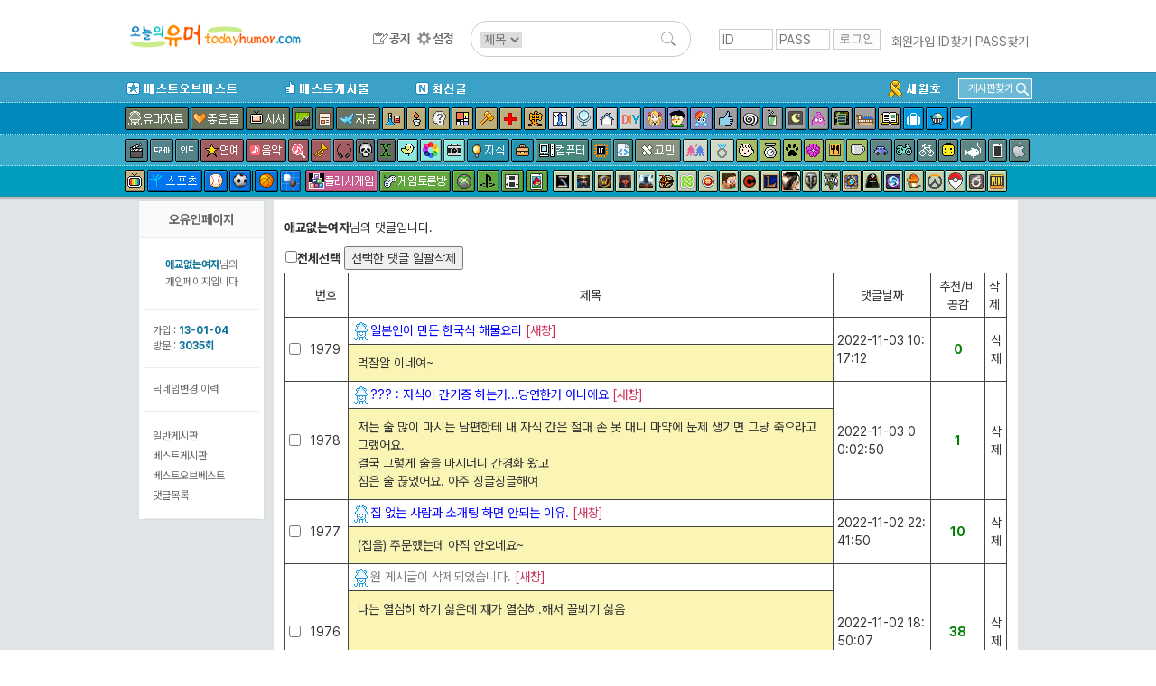

--- FILE ---
content_type: text/html; charset=UTF-8
request_url: http://www.todayhumor.co.kr/board/myreply.php?page=11&mn=348273
body_size: 13678
content:
<!DOCTYPE html>
<html>
<head>
<title>오늘의유머</title>
<meta http-equiv="Content-Type" content="text/html; charset=utf-8">
<style type="text/css">




.replyTable{
	border-collapse:collapse;
    width:100%;
    word-break:break-all;
    table-layout:fixed;
}
.replyTable td{
	padding:4px;
	border:1px solid #444;    
}
.replyTable img{
    max-width:100%;
    height:auto;
}

.deleted_tag{
	width:220px;
	border:1px solid #df0909; -webkit-border-radius: 3px; -moz-border-radius: 3px;border-radius: 3px;font-family:arial, helvetica, sans-serif; padding: 3px;
	text-shadow: -1px -1px 0 rgba(0,0,0,0.3);font-weight:bold; text-align: center; color: #FFFFFF; background-color: #f62b2b;
	background-image: -webkit-gradient(linear, left top, left bottom, color-stop(0%, #f62b2b), color-stop(100%, #d20202));
	background-image: -webkit-linear-gradient(top, #f62b2b, #d20202);
	background-image: -moz-linear-gradient(top, #f62b2b, #d20202);
	background-image: -ms-linear-gradient(top, #f62b2b, #d20202);
	background-image: -o-linear-gradient(top, #f62b2b, #d20202);
	background-image: linear-gradient(top, #f62b2b, #d20202);filter:progid:DXImageTransform.Microsoft.gradient(GradientType=0,startColorstr=#f62b2b, endColorstr=#d20202);
	margin-bottom:5px;
}
</style>


</head>

<body leftmargin="0" topmargin="0" marginwidth="0" marginheight="0">


<!DOCTYPE html>
<!-- Latest compiled and minified CSS -->
<link rel="stylesheet" href="https://maxcdn.bootstrapcdn.com/bootstrap/3.3.6/css/bootstrap.min.css" integrity="sha384-1q8mTJOASx8j1Au+a5WDVnPi2lkFfwwEAa8hDDdjZlpLegxhjVME1fgjWPGmkzs7" crossorigin="anonymous">
<link rel="stylesheet" type="text/css" href="/board/css/default.css?4531293234310037" />
<link rel="stylesheet" type="text/css" href="/board/css/jquery.toastmessage.css?t5" />








<!--상단메뉴테이블 시작-->
<!--로고/로그인테이블시작 (로그아웃상태)-->
<!-- <div style='background-color: #472f92;color:white;font-weight: normal;text-align: center;padding:8px;'>
    <span style='font-size: 20px;font-weight: bold'>서버 작업공지</span><br>
    내일 새벽 12월 26일 2시부터 약 3시간 동안 서버 작업이 예정되어 있어, 오유 접속이 불가합니다.
</div>
 --><div id="mobile_alert" onclick="location.href='https://m.todayhumor.co.kr'">모바일 오유 바로가기<br />https://m.todayhumor.co.kr</div>

<!-- 특별 공지-->
<!-- <div style='background-color:#000;text-align: center;color:white;padding:5px 0'>
모바일 접속 문제 해결을 위한 서버작업중입니다.
며칠간 이미지로딩 등 문제가 있을 수 있습니다. 
</div>
 --><!-- 특별 공지 끝-->





<div id="logo_line_container">
	<div id="logo_line" class='cf'>

                    <div id="board_map">
                <table>                    
                    <tr>
                        <td>분류</td>
                        <td>게시판</td>
                    </tr>

                    <tr>
                        <td>베스트</td>
                        <td>
                            <li><div class='board_icon_mini bestofbest'></div><a href='/board/list.php?table=bestofbest'>베스트오브베스트</a></li>                            
                            <li><div class='board_icon_mini humorbest'></div><a href='/board/list.php?table=humorbest'>베스트</a></li>
                            <li><a href='/board/list.php?kind=todaybest'>오늘의베스트</a></li>

                        </td>
                    </tr>

                    <tr>
                        <td>유머</td>
                        <td>
                            <li><div class='board_icon_mini humordata'></div><a href='/board/list.php?table=humordata'>유머자료</a></li>
                            <li><div class='board_icon_mini humorstory'></div><a href='/board/list.php?table=humorstory'>유머글</a></li>                            
                        </td>
                    </tr>

                    <tr>
                        <td>이야기</td>
                        <td>
                            <li><div class='board_icon_mini freeboard'></div><a href='/board/list.php?table=freeboard'>자유</a></li>
                            <li><div class='board_icon_mini gomin'></div><a href='/board/list.php?table=gomin'>고민</a></li>
                            <li><div class='board_icon_mini love'></div><a href='/board/list.php?table=love'>연애</a></li>
                            <li><div class='board_icon_mini wedlock'></div><a href='/board/list.php?table=wedlock'>결혼생활</a></li>

                            <li><div class='board_icon_mini lovestory'></div><a href='/board/list.php?table=lovestory'>좋은글</a></li>
                            <li><div class='board_icon_mini boast'></div><a href='/board/list.php?table=boast'>자랑</a></li>
                            <li><div class='board_icon_mini panic'></div><a href='/board/list.php?table=panic'>공포</a></li>
                            <li><div class='board_icon_mini menbung'></div><a href='/board/list.php?table=menbung'>멘붕</a></li>
                            <li><div class='board_icon_mini soda'></div><a href='/board/list.php?table=soda'>사이다</a></li>
                            <li><div class='board_icon_mini dream'></div><a href='/board/list.php?table=dream'>꿈</a></li>
                            <li><div class='board_icon_mini poop'></div><a href='/board/list.php?table=poop'>똥</a></li>                            
                            <li><div class='board_icon_mini military'></div><a href='/board/list.php?table=military'>군대</a></li>
                            <li><div class='board_icon_mini military2'></div><a href='/board/list.php?table=military2'>밀리터리</a></li>
                            <li><div class='board_icon_mini mystery'></div><a href='/board/list.php?table=mystery'>미스터리</a></li>
                            <li><div class='board_icon_mini soju'></div><a href='/board/list.php?table=soju'>술한잔</a></li>
                            <li><div class='board_icon_mini today'></div><a href='/board/list.php?table=today'>오늘있잖아요</a></li>
                            <li><div class='board_icon_mini vote'></div><a href='/board/list.php?table=vote'>투표인증</a></li>
                            <li><div class='board_icon_mini newyear'></div><a href='/board/list.php?table=newyear'>새해</a></li>
                        </td>
                    </tr>
                    <tr>
                        <td>이슈</td>
                        <td>
                            <li><div class='board_icon_mini sisa'></div><a href='/board/list.php?table=sisa'>시사</a></li>
                            <li><div class='board_icon_mini sisaarch'></div><a href='/board/list.php?table=sisaarch'>시사아카이브</a></li>
                            <li><div class='board_icon_mini society'></div><a href='/board/list.php?table=society'>사회면</a></li>
                            <li><div class='board_icon_mini accident'></div><a href='/board/list.php?table=accident'>사건사고</a></li>                            
                        </td>
                    </tr>

                    <tr>
                        <td>생활</td>
                        <td>
                            <li><div class='board_icon_mini fashion'></div><a href='/board/list.php?table=fashion'>패션</a></li>
                            <li><div class='board_icon_mini selfshot'></div><a href='/board/list.php?table=selfshot'>패션착샷</a></li>
                            <li><div class='board_icon_mini babyshot'></div><a href='/board/list.php?table=babyshot'>아동패션착샷</a></li>
                            <li><div class='board_icon_mini beauty'></div><a href='/board/list.php?table=beauty'>뷰티</a></li>
                            <li><div class='board_icon_mini interior'></div><a href='/board/list.php?table=interior'>인테리어</a></li>
                            <li><div class='board_icon_mini diy'></div><a href='/board/list.php?table=diy'>DIY</a></li>
                            <li><div class='board_icon_mini cook'></div><a href='/board/list.php?table=cook'>요리</a></li>
                            <li><div class='board_icon_mini coffee'></div><a href='/board/list.php?table=coffee'>커피&차</a></li>
                            <li><div class='board_icon_mini baby'></div><a href='/board/list.php?table=baby'>육아</a></li>   
                            <li><div class='board_icon_mini law'></div><a href='/board/list.php?table=law'>법률</a></li>
                            <li><div class='board_icon_mini animal'></div><a href='/board/list.php?table=animal'>동물</a></li>
                            <li><div class='board_icon_mini readers'></div><a href='/board/list.php?table=readers'>책</a></li>
                            <li><div class='board_icon_mini jisik'></div><a href='/board/list.php?table=jisik'>지식</a></li>
                            <li><div class='board_icon_mini jobinfo'></div><a href='/board/list.php?table=jobinfo'>취업정보</a></li>
                            <li><div class='board_icon_mini plant'></div><a href='/board/list.php?table=plant'>식물</a></li>
                            <li><div class='board_icon_mini diet'></div><a href='/board/list.php?table=diet'>다이어트</a></li>
                            <li><div class='board_icon_mini medical'></div><a href='/board/list.php?table=medical'>의료</a></li>
                            <li><div class='board_icon_mini english'></div><a href='/board/list.php?table=english'>영어</a></li>
                            <li><div class='board_icon_mini matzip'></div><a href='/board/list.php?table=matzip'>맛집</a></li>
                            <li><div class='board_icon_mini favor'></div><a href='/board/list.php?table=favor'>추천사이트</a></li>

                            <li><div class='board_icon_mini overseabuy'></div><a href='/board/list.php?table=overseabuy'>해외직구</a></li>
                        
                        </td>
                    </tr>

                    <tr>
                        <td>취미</td>
                        <td>
                            <li><div class='board_icon_mini deca'></div><a href='/board/list.php?table=deca'>사진</a></li>
                            <li><div class='board_icon_mini photolec'></div><a href='/board/list.php?table=photolec'>사진강좌</a></li>
                            <li><div class='board_icon_mini camera'></div><a href='/board/list.php?table=camera'>카메라</a></li>
                            <li><div class='board_icon_mini comics'></div><a href='/board/list.php?table=comics'>만화</a></li>                            
                            <li><div class='board_icon_mini animation'></div><a href='/board/list.php?table=animation'>애니메이션</a></li>
                            <li><div class='board_icon_mini pony'></div><a href='/board/list.php?table=pony'>포니</a></li>
                            <li><div class='board_icon_mini bicycle2'></div><a href='/board/list.php?table=bicycle2'>자전거</a></li>
                            <li><div class='board_icon_mini car'></div><a href='/board/list.php?table=car'>자동차</a></li>                            
                            <li><div class='board_icon_mini travel'></div><a href='/board/list.php?table=travel'>여행</a></li>
                            <li><div class='board_icon_mini motorcycle'></div><a href='/board/list.php?table=motorcycle'>바이크</a></li>
                            <li><div class='board_icon_mini rivfishing'></div><a href='/board/list.php?table=rivfishing'>민물낚시</a></li>
                            <li><div class='board_icon_mini seafishing'></div><a href='/board/list.php?table=seafishing'>바다낚시</a></li>
                            <li><div class='board_icon_mini toy'></div><a href='/board/list.php?table=toy'>장난감</a></li>                                                        
                            <li><div class='board_icon_mini oekaki'></div><a href='/board/list.php?table=oekaki'>그림판</a></li>

                        </td>
                    </tr>


                    <tr>
                        <td>학술</td>
                        <td>
                            <li><div class='board_icon_mini economy'></div><a href='/board/list.php?table=economy'>경제</a></li>
                            <li><div class='board_icon_mini history'></div><a href='/board/list.php?table=history'>역사</a></li>
                            <li><div class='board_icon_mini art'></div><a href='/board/list.php?table=art'>예술</a></li>
                            <li><div class='board_icon_mini science'></div><a href='/board/list.php?table=science'>과학</a></li>
                            <li><div class='board_icon_mini phil'></div><a href='/board/list.php?table=phil'>철학</a></li>                            
                            <li><div class='board_icon_mini psy'></div><a href='/board/list.php?table=psy'>심리학</a></li>                            

                        </td>
                    </tr>


                    <tr>
                        <td>방송연예</td>
                        <td>
                            <li><div class='board_icon_mini star'></div><a href='/board/list.php?table=star'>연예</a></li>

                            <li><div class='board_icon_mini music'></div><a href='/board/list.php?table=music'>음악</a></li>
                            <li><div class='board_icon_mini findmusic'></div><a href='/board/list.php?table=findmusic'>음악찾기</a></li>
                            <li><div class='board_icon_mini instrument'></div><a href='/board/list.php?table=instrument'>악기</a></li>
                            <li><div class='board_icon_mini sound'></div><a href='/board/list.php?table=sound'>음향기기</a></li>
                            <li><div class='board_icon_mini movie'></div><a href='/board/list.php?table=movie'>영화</a></li>
                            <li><div class='board_icon_mini docu'></div><a href='/board/list.php?table=docu'>다큐멘터리</a></li>
                            <li><div class='board_icon_mini drama'></div><a href='/board/list.php?table=drama'>국내드라마</a></li>
                            <li><div class='board_icon_mini mid'></div><a href='/board/list.php?table=mid'>해외드라마</a></li>
                            <li><div class='board_icon_mini tvent'></div><a href='/board/list.php?table=tvent'>예능</a></li>
                            <li><div class='board_icon_mini podcast'></div><a href='/board/list.php?table=podcast'>팟케스트</a></li>
                        </td>
                    </tr>

                    <tr>
                        <td>방송프로그램</td>
                        <td>
                            <li><div class='board_icon_mini muhan'></div><a href='/board/list.php?table=muhan'>무한도전</a></li>
                            <li><div class='board_icon_mini thegenius'></div><a href='/board/list.php?table=thegenius'>더지니어스</a></li>                           
                            <li><div class='board_icon_mini gagconcert'></div><a href='/board/list.php?table=gagconcert'>개그콘서트</a></li>
                            <li><div class='board_icon_mini runningman'></div><a href='/board/list.php?table=runningman'>런닝맨</a></li>
                            <li><div class='board_icon_mini nagasu'></div><a href='/board/list.php?table=nagasu'>나가수</a></li>
                        </td>
                    </tr>


                    <tr>
                        <td>디지털</td>
                        <td>
                            <li><div class='board_icon_mini computer'></div><a href='/board/list.php?table=computer'>컴퓨터</a></li>                        
                            <li><div class='board_icon_mini programmer'></div><a href='/board/list.php?table=programmer'>프로그래머</a></li>                            
                            <li><div class='board_icon_mini it'></div><a href='/board/list.php?table=it'>IT</a></li>
                            <li><div class='board_icon_mini antivirus'></div><a href='/board/list.php?table=antivirus'>안티바이러스</a></li>
                            <li><div class='board_icon_mini iphone'></div><a href='/board/list.php?table=iphone'>애플</a></li>
                            <li><div class='board_icon_mini android'></div><a href='/board/list.php?table=android'>안드로이드</a></li>
                            <li><div class='board_icon_mini smartphone'></div><a href='/board/list.php?table=smartphone'>스마트폰</a></li>
                            <li><div class='board_icon_mini windowsmobile'></div><a href='/board/list.php?table=windowsmobile'>윈도우폰</a></li>
                            <li><div class='board_icon_mini symbian'></div><a href='/board/list.php?table=symbian'>심비안</a></li>                           
                        </td>
                    </tr>


                    <tr>
                        <td>스포츠</td>
                        <td>
                            <li><div class='board_icon_mini sports'></div><a href='/board/list.php?table=sports'>스포츠</a></li>
                            <li><div class='board_icon_mini soccer'></div><a href='/board/list.php?table=soccer'>축구</a></li>
                            <li><div class='board_icon_mini baseball'></div><a href='/board/list.php?table=baseball'>야구</a></li>
                            <li><div class='board_icon_mini basketball'></div><a href='/board/list.php?table=basketball'>농구</a></li>
                            <li><div class='board_icon_mini baduk'></div><a href='/board/list.php?table=baduk'>바둑</a></li>

                        </td>
                    </tr>

                    <tr>
                        <td>야구팀</td>
                        <td>
                            <li><div class='board_icon_mini bbsamsung'></div><a href='/board/list.php?table=bbsamsung'>삼성</a></li>
                            <li><div class='board_icon_mini bbdoosan'></div><a href='/board/list.php?table=bbdoosan'>두산</a></li>
                            <li><div class='board_icon_mini bbnc'></div><a href='/board/list.php?table=bbnc'>NC</a></li>
                            <li><div class='board_icon_mini bbnexen'></div><a href='/board/list.php?table=bbnexen'>넥센</a></li>
                            <li><div class='board_icon_mini bbhanwha'></div><a href='/board/list.php?table=bbhanwha'>한화</a></li>
                            <li><div class='board_icon_mini bbsk'></div><a href='/board/list.php?table=bbsk'>SK</a></li>
                            <li><div class='board_icon_mini bbkia'></div><a href='/board/list.php?table=bbkia'>기아</a></li>
                            <li><div class='board_icon_mini bblotte'></div><a href='/board/list.php?table=bblotte'>롯데</a></li>
                            <li><div class='board_icon_mini bblg'></div><a href='/board/list.php?table=bblg'>LG</a></li>
                            <li><div class='board_icon_mini bbkt'></div><a href='/board/list.php?table=bbkt'>KT</a></li>                                                        
                            <li><div class='board_icon_mini bbmlb'></div><a href='/board/list.php?table=bbmlb'>메이저리그</a></li>
                            <li><div class='board_icon_mini bbnpb'></div><a href='/board/list.php?table=bbnpb'>일본프로야구리그</a></li>
                        </td>
                    </tr>


                    <tr>
                        <td>게임1</td>
                        <td>
                            <li><div class='board_icon_mini gameroom'></div><a href='/board/list.php?table=gameroom'>플래시게임</a></li>                        
                            <li><div class='board_icon_mini gametalk'></div><a href='/board/list.php?table=gametalk'>게임토론방</a></li>
                            <li><div class='board_icon_mini xbox'></div><a href='/board/list.php?table=xbox'>엑스박스</a></li>
                            <li><div class='board_icon_mini ps'></div><a href='/board/list.php?table=ps'>플레이스테이션</a></li>
                            <li><div class='board_icon_mini nintendo'></div><a href='/board/list.php?table=nintendo'>닌텐도</a></li>
                            <li><div class='board_icon_mini mobilegame'></div><a href='/board/list.php?table=mobilegame'>모바일게임</a></li>


                        </td>
                    </tr>



                    <tr>
                        <td>게임2</td>
                        <td>
                            <li><div class='board_icon_mini dungeon'></div><a href='/board/list.php?table=dungeon'>던전앤파이터</a></li>
                            <li><div class='board_icon_mini lol'></div><a href='/board/list.php?table=lol'>롤</a></li>
                            <li><div class='board_icon_mini mabinogi'></div><a href='/board/list.php?table=mabinogi'>마비노기</a></li>
                            <li><div class='board_icon_mini mabi'></div><a href='/board/list.php?table=mabi'>마비노기영웅전</a></li>
                            <li><div class='board_icon_mini hstone'></div><a href='/board/list.php?table=hstone'>하스스톤</a></li>
                            <li><div class='board_icon_mini heroes'></div><a href='/board/list.php?table=heroes'>히어로즈오브더스톰</a></li>
                            <li><div class='board_icon_mini gta5'></div><a href='/board/list.php?table=gta5'>gta5</a></li>
                            <li><div class='board_icon_mini diablo3'></div><a href='/board/list.php?table=diablo3'>디아블로</a></li>
                            <li><div class='board_icon_mini diablo2'></div><a href='/board/list.php?table=diablo2'>디아블로2</a></li>
                            <li><div class='board_icon_mini fifa2'></div><a href='/board/list.php?table=fifa2'>피파온라인2</a></li>
                            <li><div class='board_icon_mini fifa3'></div><a href='/board/list.php?table=fifa3'>피파온라인3</a></li>
                            <li><div class='board_icon_mini warcraft'></div><a href='/board/list.php?table=warcraft'>워크래프트</a></li>
                            <li><div class='board_icon_mini wow'></div><a href='/board/list.php?table=wow'>월드오브워크래프트</a></li>
                            <li><div class='board_icon_mini actozma'></div><a href='/board/list.php?table=actozma'>밀리언아서</a></li>
                            <li><div class='board_icon_mini wtank'></div><a href='/board/list.php?table=wtank'>월드오브탱크</a></li>
                            <li><div class='board_icon_mini bns'></div><a href='/board/list.php?table=bns'>블레이드앤소울</a></li>
                            <li><div class='board_icon_mini blacksand'></div><a href='/board/list.php?table=black'>검은사막</a></li>
                            <li><div class='board_icon_mini starcraft'></div><a href='/board/list.php?table=starcraft'>스타크래프트</a></li>
                            <li><div class='board_icon_mini starcraft2'></div><a href='/board/list.php?table=starcraft2'>스타크래프트2</a></li>
                            <li><div class='board_icon_mini bf3'></div><a href='/board/list.php?table=bf3'>베틀필드3</a></li>
                            <li><div class='board_icon_mini minecraft'></div><a href='/board/list.php?table=minecraft'>마인크래프트</a></li>
                            <li><div class='board_icon_mini dayz'></div><a href='/board/list.php?table=dayz'>데이즈</a></li>
                            <li><div class='board_icon_mini civil'></div><a href='/board/list.php?table=civil'>문명</a></li>
                            <li><div class='board_icon_mini suddenattack'></div><a href='/board/list.php?table=suddenattack'>서든어택</a></li>
                            <li><div class='board_icon_mini tera'></div><a href='/board/list.php?table=tera'>테라</a></li>
                            <li><div class='board_icon_mini aion'></div><a href='/board/list.php?table=aion'>아이온</a></li>
                            <li><div class='board_icon_mini simcity5'></div><a href='/board/list.php?table=simcity5'>심시티5</a></li>                        
                            <li><div class='board_icon_mini ff'></div><a href='/board/list.php?table=ff'>프리스타일풋볼</a></li>
                            <li><div class='board_icon_mini specialforce'></div><a href='/board/list.php?table=specialforce'>스페셜포스</a></li>                            
                            <li><div class='board_icon_mini cyphers'></div><a href='/board/list.php?table=cyphers'>사이퍼즈</a></li>
                            <li><div class='board_icon_mini dota2'></div><a href='/board/list.php?table=dota2'>도타2</a></li>
                            <li><div class='board_icon_mini maple1'></div><a href='/board/list.php?table=maple1'>메이플스토리1</a></li>
                            <li><div class='board_icon_mini maple2'></div><a href='/board/list.php?table=maple2'>메이플스토리2</a></li>
                            <li><div class='board_icon_mini overwatch'></div><a href='/board/list.php?table=overwatch'>오버워치</a></li>
                            <li><div class='board_icon_mini overgroup'></div><a href='/board/list.php?table=overgroup'>오버워치그룹모집</a></li>
                            <li><div class='board_icon_mini pokemongo'></div><a href='/board/list.php?table=pokemongo'>포켓몬고</a></li>
                            <li><div class='board_icon_mini ffantasy14'></div><a href='/board/list.php?table=ffantasy14'>파이널판타지14</a></li>
                            <li><div class='board_icon_mini battlegrnd'></div><a href='/board/list.php?table=battlegrnd'>배틀그라운드</a></li>



                        </td>
                    </tr>

                    <tr>
                        <td>기타</td>
                        <td>
                            <li><div class='board_icon_mini religion'></div><a href='/board/list.php?table=religion'>종교</a></li>
                            <li><div class='board_icon_mini voca'></div><a href='/board/list.php?table=voca'>단어장</a></li>   
                            <li><div class='board_icon_mini databox'></div><a href='/board/list.php?table=databox'>자료창고</a></li>
                        </td>
                    </tr>

                    <tr>
                        <td>운영</td>
                        <td>
                            <li><div class='board_icon_mini announce'></div><a href='/board/list.php?table=announce'>공지사항</a></li>
                            <li><div class='board_icon_mini ou'></div><a href='/board/list.php?table=ou'>오유운영</a></li>
                            <li><div class='board_icon_mini askboard'></div><a href='/board/list.php?table=askboard'>게시판신청</a></li>                            
                            <li><a href='/board/hold/list.php'>보류</a></li>                            
                        </td>
                    </tr>


                    <tr>
                        <td>임시게시판</td>
                        <td>
                            <li><div class='board_icon_mini mers'></div><a href='/board/list.php?table=mers'>메르스</a></li>                                                    
                            <li><div class='board_icon_mini sewol'></div><a href='/board/list.php?table=sewol'>세월호</a></li>
                            <li><div class='board_icon_mini fukushima'></div><a href='/board/list.php?table=fukushima'>원전사고</a></li>
                            <li><div class='board_icon_mini rio2016'></div><a href='/board/list.php?table=rio2016'>2016리오올림픽</a></li>
                            <li><div class='board_icon_mini winter2018'></div><a href='/board/list.php?table=winter2018'>2018평창올림픽</a></li>
                            <li><div class='board_icon_mini corona19'></div><a href='/board/list.php?table=corona19'>코로나19</a></li>
                            <li><div class='board_icon_mini tokyo2020'></div><a href='/board/list.php?table=tokyo2020'>2020도쿄올림픽</a></li>
                            



                        </td>
                    </tr>

   


                </table></div>

		<div id="logo_line1" >
            <div id="logo_toplogo">
              <a href='/' target='_top'><img src='/toplogo/toplogo.gif' style="content:normal !important;"></a>            </div>
		</div><!--logo_line1-->



        <div id="logo_line2" >
            <div id="logo_menu">
                <a href="/board/list.php?table=announce" id="btn_topmenu_announce"></a>
                <!--<a href="/board/list.php?kind=total" id="btn_topmenu_total"></a>-->
                <!--<a href="/board/total_memo.php" id="btn_topmenu_total_memo"></a>-->
                <a href="/board/control_panel.php" id="btn_topmenu_control_panel"></a>
            </div>
            <div id="logo_line_search_div">
                <form action="/board/list.php" method="get" name="up_search" id="top_search" onsubmit="return up_search_check();">
                    <input type="hidden" name="kind" value="search">
                    <select name="keyfield">
                        <option value="subject" selected="">제목</option>
                        <option value="name">이름</option>
                    </select>
                    <input type="text" size="20" name="keyword" value="">
                    <input type="image" name="Submit" value="검색" src="/board/images/search_L.png">
                </form>
            </div>

        </div><!--logo_line2-->



        
        <div id='login_div' >
            <form name='login' method='post' action='https://www.todayhumor.co.kr/member/login.php' target='_top' onsubmit='return check_login()'>
                <input name='id' type='text' id='id' value='' class='login_input' placeholder='ID'>
                <input name='passwd' type='password' id='passwd' class='login_input' placeholder='PASS'>
                <input name='cur_url' type='hidden' value='https://www.todayhumor.co.kr/board/myreply.php?page=11&mn=348273'>
                <input type='submit' class='login_btn' value='로그인'>
            </form>
            <div id='login_user_menu'>
                <a href='https://www.todayhumor.co.kr/member/register.php' target='_top'>회원가입</a>
                <a href='https://www.todayhumor.co.kr/member/find_id.php' target='_top'>ID찾기</a>
                <a href='https://www.todayhumor.co.kr/member/find_pass.php' target='_top'>PASS찾기</a>
            </div>
        </div>

	</div><!--logo_line-->
</div><!--logo_line_container-->


<!--공지div end-->
<div id="topmenu_container">

    <div id="menu_explain_box"></div>
    <div id="topmenu_line0" class='cf'>
        <div class="topmenu_line_container">

            <li class="left"><a href="/board/list.php?table=bestofbest" class="topmenu_button" id="span_topmenu_bestofbest" data-name="베오베"></a></li>
            <li class="left"><a href="/board/list.php?table=humorbest" class="topmenu_button" id="span_topmenu_humorbest" data-name="베스트"></a></li>
            <li class="left"><a href="/board/list.php?kind=total" class="topmenu_button" id="span_topmenu_new" data-name="최신글"></a></li>


            <!-- 게시판찾기 div-->
            <div id="find_board_container">
                <div id="top_find_board_btn">
                    <span>게시판찾기</span>
                    <img src="/board/images/search_S.png">
                </div>
                <div id="top_find_board" style="display:none;">
                    <form id="top_find_board_form" action="list.php" method="get" onsubmit="return find_board_check();">
                        <div>
                            <input type="text" id="top_table_name" autocomplete="off">
                            <input type="hidden" name="table" />
                            <input type="image" name="Submit" value="검색" src="/board/images/search_S.png">
                        </div>
                        <div id="selection"></div>
                    </form>
                </div>
            </div>
            <!-- 게시판찾기 div end-->

            <li class='topmenu_line0_special_board'><a href="/board/list.php?table=sewol"><img src="/board/images/topmenu_sewol.gif"></a></li>
            <!-- <li class='topmenu_line0_special_board'><a href="/board/list.php?table=corona19"><img src="/board/images/topmenu_corona19.gif"></a></li> -->
            
            
        </div>
    </div>











    <div id="topmenu_line1">
        <div class="topmenu_line_container cf">
            <!-- <a href="/board/list.php?table=humorstory" class="topmenu_button" id="span_topmenu_humorstory" data-name="유머글"></a> -->
            <a href="/board/list.php?table=humordata" class="topmenu_button" id="span_topmenu_humordata" data-name="유머자료"></a>
            <a href="/board/list.php?table=lovestory" class="topmenu_button" id="span_topmenu_lovestory" data-name="좋은글"></a>
            <a href="/board/list.php?table=sisa" class="topmenu_button" id="span_topmenu_sisa" data-name="시사"></a>
            <a href="/board/list.php?table=economy" class="topmenu_button" id="span_topmenu_economy" data-name="경제"></a>
            <a href="/board/list.php?table=society" class="topmenu_button" id="span_topmenu_society" data-name="사회면"></a>
            <a href="/board/list.php?table=freeboard" class="topmenu_button" id="span_topmenu_freeboard" data-name="자유게시판"></a>
            <a href="/board/list.php?table=science" class="topmenu_button" id="span_topmenu_science" data-name="과학"></a>
            <a href="/board/list.php?table=phil" class="topmenu_button" id="span_topmenu_phil" data-name="철학"></a>
            <a href="/board/list.php?table=psy" class="topmenu_button" id="span_topmenu_psy" data-name="심리학"></a>
            <a href="/board/list.php?table=art" class="topmenu_button" id="span_topmenu_art" data-name="예술"></a>
            <a href="/board/list.php?table=law" class="topmenu_button" id="span_topmenu_law" data-name="법"></a>
            <a href="/board/list.php?table=medical" class="topmenu_button" id="span_topmenu_medical" data-name="의료"></a>
            <a href="/board/list.php?table=history" class="topmenu_button" id="span_topmenu_history" data-name="역사"></a>
            <a href="/board/list.php?table=fashion" class="topmenu_button" id="span_topmenu_fashion" data-name="패션"></a>
            <a href="/board/list.php?table=beauty" class="topmenu_button" id="span_topmenu_beauty" data-name="뷰티"></a>
            <a href="/board/list.php?table=interior" class="topmenu_button" id="span_topmenu_interior" data-name="인테리어"></a>
            <a href="/board/list.php?table=diy" class="topmenu_button" id="span_topmenu_diy" data-name="DIY"></a>
            <a href="/board/list.php?table=animation" class="topmenu_button" id="span_topmenu_animation" data-name="애니메이션"></a>
            <a href="/board/list.php?table=comics" class="topmenu_button" id="span_topmenu_comics" data-name="만화"></a>
            <a href="/board/list.php?table=pony" class="topmenu_button" id="span_topmenu_pony" data-name="포니"></a>
            <a href="/board/list.php?table=boast" class="topmenu_button" id="span_topmenu_boast" data-name="자랑"></a>
            <a href="/board/list.php?table=menbung" class="topmenu_button" id="span_topmenu_menbung" data-name="멘붕"></a>
            <a href="/board/list.php?table=soda" class="topmenu_button" id="span_topmenu_soda" data-name="사이다"></a>
            <a href="/board/list.php?table=dream" class="topmenu_button" id="span_topmenu_dream" data-name="꿈"></a>
            <a href="/board/list.php?table=poop" class="topmenu_button" id="span_topmenu_poop" data-name="똥"></a>
            <a href="/board/list.php?table=military" class="topmenu_button" id="span_topmenu_military" data-name="군대"></a>
            <a href="/board/list.php?table=military2" class="topmenu_button" id="span_topmenu_military2" data-name="밀리터리"></a>

            <a href="/board/list.php?table=readers" class="topmenu_button" id="span_topmenu_readers" data-name="책"></a>
            <a href="/board/list.php?table=travel" class="topmenu_button" id="span_topmenu_travel" data-name="여행"></a>
            <a href="/board/list.php?table=overseabuy" class="topmenu_button" id="span_topmenu_overseabuy" data-name="해외직구"></a>

            <a href="/board/list.php?table=emigration" class="topmenu_button" id="span_topmenu_emigration" data-name="이민"></a>
        </div>
    </div>

    <div id="topmenu_line2">
        <div class="topmenu_line_container cf">
            <a href="/board/list.php?table=movie" class="topmenu_button" id="span_topmenu_movie" data-name="영화"></a>
            <a href="/board/list.php?table=drama" class="topmenu_button" id="span_topmenu_drama" data-name="국내드라마"></a>
            <a href="/board/list.php?table=mid" class="topmenu_button" id="span_topmenu_mid" data-name="외국드라마"></a>
            <a href="/board/list.php?table=star" class="topmenu_button" id="span_topmenu_star" data-name="연예"></a>
            <a href="/board/list.php?table=music" class="topmenu_button" id="span_topmenu_music" data-name="음악"></a>
            <a href="/board/list.php?table=findmusic" class="topmenu_button" id="span_topmenu_findmusic" data-name="음악찾기"></a>
            <a href="/board/list.php?table=instrument" class="topmenu_button" id="span_topmenu_instrument" data-name="악기"></a>
            <a href="/board/list.php?table=sound" class="topmenu_button" id="span_topmenu_sound" data-name="음향기기"></a>
            <a href="/board/list.php?table=panic" class="topmenu_button" id="span_topmenu_panic" data-name="공포"></a>
            <a href="/board/list.php?table=mystery" class="topmenu_button" id="span_topmenu_mystery" data-name="미스터리"></a>
            <a href="/board/list.php?table=oekaki" class="topmenu_button" id="span_topmenu_oekaki" data-name="오유그림판"></a>
            <a href="/board/list.php?table=deca" class="topmenu_button" id="span_topmenu_deca" data-name="사진"></a>
            <!-- <a href="/board/list.php?table=photolec" class="topmenu_button" id="span_topmenu_photolec" data-name="사진강좌"></a> -->
            <a href="/board/list.php?table=camera" class="topmenu_button" id="span_topmenu_camera" data-name="카메라"></a>
            <a href="/board/list.php?table=jisik" class="topmenu_button" id="span_topmenu_jisik" data-name="지식인"></a>
            <a href="/board/list.php?table=jobinfo" class="topmenu_button" id="span_topmenu_jobinfo" data-name="취업정보"></a>
            <a href="/board/list.php?table=computer" class="topmenu_button" id="span_topmenu_computer" data-name="컴퓨터"></a>
            <a href="/board/list.php?table=it" class="topmenu_button" id="span_topmenu_it" data-name="IT"></a>
            <a href="/board/list.php?table=programmer" class="topmenu_button" id="span_topmenu_programmer" data-name="프로그래머"></a>
            <a href="/board/list.php?table=gomin" class="topmenu_button" id="span_topmenu_gomin" data-name="고민"></a>
            <a href="/board/list.php?table=love" class="topmenu_button" id="span_topmenu_love" data-name="연애"></a>
            <a href="/board/list.php?table=wedlock" class="topmenu_button" id="span_topmenu_wedlock" data-name="결혼생활"></a>
            <a href="/board/list.php?table=baby" class="topmenu_button" id="span_topmenu_baby" data-name="육아"></a>
            <a href="/board/list.php?table=diet" class="topmenu_button" id="span_topmenu_diet" data-name="다이어트"></a>
            <a href="/board/list.php?table=animal" class="topmenu_button" id="span_topmenu_animal" data-name="동물"></a>
            <a href="/board/list.php?table=plant" class="topmenu_button" id="span_topmenu_plant" data-name="식물"></a>
            <a href="/board/list.php?table=cook" class="topmenu_button" id="span_topmenu_cook" data-name="요리"></a>
            <a href="/board/list.php?table=coffee" class="topmenu_button" id="span_topmenu_coffee" data-name="커피&차"></a>
            <a href="/board/list.php?table=car" class="topmenu_button" id="span_topmenu_car" data-name="자동차"></a>
            <a href="/board/list.php?table=motorcycle" class="topmenu_button" id="span_topmenu_motorcycle" data-name="바이크"></a>
            <a href="/board/list.php?table=bicycle2" class="topmenu_button" id="span_topmenu_bicycle2" data-name="자전거"></a>
            <a href="/board/list.php?table=toy" class="topmenu_button" id="span_topmenu_toy" data-name="장난감"></a>
            <a href="/board/intro/portal_fishing.php" class="topmenu_button" id="span_topmenu_fishing" data-name="낚시"></a>
            <!--<a href="/board/list.php?table=soju" class="topmenu_button" id="span_topmenu_soju" data-name="한잔했어요"></a>-->
            <a href="/board/list.php?table=smartphone" class="topmenu_button" id="span_topmenu_smartphone" data-name="스마트폰"></a>
            <a href="/board/list.php?table=iphone" class="topmenu_button" id="span_topmenu_iphone" data-name="애플"></a>
            <!-- <a href="/board/list.php?table=android" class="topmenu_button" id="span_topmenu_android" data-name="안드로이드"></a>-->

        </div>
    </div>
    <div id="topmenu_line3">
        <div class="topmenu_line_container cf">
            <a href="/board/list.php?table=tvent" class="topmenu_button" id="span_topmenu_tvent" data-name="예능"></a>
            <!-- <a href="/board/list.php?table=muhan" class="topmenu_button" id="span_topmenu_muhan" data-name="무한도전"></a> -->
            <a href="/board/list.php?table=sports" class="topmenu_button" id="span_topmenu_sports" data-name="스포츠"></a>
            <a href="/board/list.php?table=baseball" class="topmenu_button" id="span_topmenu_baseball" data-name="야구"></a>
            <a href="/board/list.php?table=soccer" class="topmenu_button" id="span_topmenu_soccer" data-name="축구"></a>
            <a href="/board/list.php?table=basketball" class="topmenu_button" id="span_topmenu_basketball" data-name="농구"></a>
            <a href="/board/list.php?table=baduk" class="topmenu_button topmenu_division" id="span_topmenu_baduk" data-name="바둑"></a>


            <a href="/board/list.php?table=gameroom" class="topmenu_button" id="span_topmenu_gameroom" data-name="플래시게임방"></a>
            <a href="/board/list.php?table=gametalk" class="topmenu_button" id="span_topmenu_gametalk" data-name="게임토론방"></a>
            <a href="/board/list.php?table=xbox" class="topmenu_button" id="span_topmenu_xbox" data-name="엑스박스"></a>
            <a href="/board/list.php?table=ps" class="topmenu_button" id="span_topmenu_ps" data-name="플레이스테이션"></a>
            <a href="/board/list.php?table=nintendo" class="topmenu_button" id="span_topmenu_nintendo" data-name="닌텐도"></a>
            <a href="/board/list.php?table=mobilegame" class="topmenu_button topmenu_division" id="span_topmenu_mobilegame" data-name="모바일게임"></a>
            <a href="/board/list.php?table=starcraft" class="topmenu_button topmenu_game" id="span_topmenu_starcraft" data-name="스타크래프트"></a>
            <a href="/board/list.php?table=starcraft2" class="topmenu_button topmenu_game" id="span_topmenu_starcraft2" data-name="스타크래프트2"></a>
            <a href="/board/list.php?table=wow" class="topmenu_button topmenu_game" id="span_topmenu_wow" data-name="와우"></a>
            <a href="/board/list.php?table=diablo2" class="topmenu_button topmenu_game" id="span_topmenu_diablo2" data-name="디아블로2"></a>
            <a href="/board/list.php?table=diablo3" class="topmenu_button topmenu_game" id="span_topmenu_diablo3" data-name="디아블로3"></a>
            <a href="/board/list.php?table=dungeon" class="topmenu_button topmenu_game" id="span_topmenu_dungeon" data-name="던전앤파이터"></a>
            <a href="/board/list.php?table=mabinogi" class="topmenu_button topmenu_game" id="span_topmenu_mabinogi" data-name="마비노기"></a>
            <a href="/board/list.php?table=mabi" class="topmenu_button topmenu_game" id="span_topmenu_mabi" data-name="마비노기영웅전"></a>
            <a href="/board/list.php?table=minecraft" class="topmenu_button topmenu_game" id="span_topmenu_minecraft" data-name="마인크래프트"></a>
            <a href="/board/list.php?table=cyphers" class="topmenu_button topmenu_game" id="span_topmenu_cyphers" data-name="사이퍼즈"></a>
            <a href="/board/list.php?table=lol" class="topmenu_button topmenu_game" id="span_topmenu_lol" data-name="리그오브레전드"></a>
            <!-- <a href="/board/list.php?table=bf3" class="topmenu_button topmenu_game" id="span_topmenu_bf3" data-name="배틀필드"></a> -->
            <!-- <a href="/board/list.php?table=fifa3" class="topmenu_button topmenu_game" id="span_topmenu_fifa3" data-name="피파온라인3"></a> -->
            <a href="/board/list.php?table=bns" class="topmenu_button topmenu_game" id="span_topmenu_bns" data-name="블레이드앤소울"></a>
            <!-- <a href="/board/list.php?table=actozma" class="topmenu_button topmenu_game" id="span_topmenu_actozma" data-name="밀리언아서"></a>             -->
            <a href="/board/list.php?table=wtank" class="topmenu_button topmenu_game" id="span_topmenu_wtank" data-name="월드오브탱크"></a>
            <a href="/board/list.php?table=gta5" class="topmenu_button topmenu_game" id="span_topmenu_gta5" data-name="GTA5"></a>
            <a href="/board/list.php?table=hstone" class="topmenu_button topmenu_game" id="span_topmenu_hstone" data-name="하스스톤"></a>

			<a href="/board/list.php?table=blacksand" class="topmenu_button topmenu_game" id="span_topmenu_black" data-name="검은사막"></a>
            <a href="/board/list.php?table=heroes" class="topmenu_button topmenu_game" id="span_topmenu_heroes" data-name="히어로즈 오브 더 스톰"></a>
            <a href="/board/list.php?table=maple1" class="topmenu_button topmenu_game" id="span_topmenu_maple1" data-name="메이플스토리1"></a>
            <a href="/board/list.php?table=overwatch" class="topmenu_button topmenu_game" id="span_topmenu_overwatch" data-name="오버워치"></a>
            <a href="/board/list.php?table=pokemongo" class="topmenu_button topmenu_game" id="span_topmenu_pokemongo" data-name="포켓몬고"></a>

            <a href="/board/list.php?table=ffantasy14" class="topmenu_button topmenu_game" id="span_topmenu_ffantasy14" data-name="파이널판타지14"></a>
            <a href="/board/list.php?table=battlegrnd" class="topmenu_button topmenu_game" id="span_topmenu_battlegrnd" data-name="배틀그라운드"></a>


        </div>
    </div>

    

	<div id="topmenu_shadow"></div>
</div>

<SCRIPT SRC="js/tt3.js?21"></SCRIPT>

<table width="100%" border="0" cellpadding="0" cellspacing="0">
  <tr>
    <td>
      <!--리스트테이블 상위테이블 시작 -->
      <table width="100%" border="0" cellpadding="0" cellspacing="0">
        <tr>
          <td bgcolor="#e1e4e6" class="whole_box">



            <table border="0" align="center" cellpadding="0" cellspacing="0" bgcolor="#FFFFFF" style='background-color:white'>
              <tr>
                <td width="125"  valign="top" bordercolor=938E75 bgcolor=#e0e4e7 >

<script>
//common.js 연동
var is_member_page = true;
</script>


<style>
.form-group input[type='radio']{
	margin-right: 3px;
}
.form-group label{
	padding-left: 0;
}
</style>

<!-- Modal -->
<div id="memberMemoModal" class="modal fade" role="dialog" data-backdrop="static">
  <div class="modal-dialog">

    <!-- Modal content-->
    <div class="modal-content">
      <div class="modal-header">
        <button type="button" class="close" data-dismiss="modal">&times;</button>
        <h4 class="modal-title"><strong style='color:#0c7298;'>애교없는여자</strong>님에 대한 회원메모</h4>
      </div>
      
      <div class="modal-body">
      	<div style='color:#666'>회원메모는 메모 작성자 본인만 볼 수 있습니다.</div>
        <form id='member_memo_form' >
		<div class="form-group">	
			<div style='margin: 8px 0;'>
				<label class="checkbox-inline"><input type="radio" name="member_memo_flag_color" value="o"><img src='/board/images/member_memo_flag_o.gif?1'></label>
				<label class="checkbox-inline"><input type="radio" name="member_memo_flag_color" value="r"><img src='/board/images/member_memo_flag_r.gif?1'></label>
				<label class="checkbox-inline"><input type="radio" name="member_memo_flag_color" value="b"><img src='/board/images/member_memo_flag_b.gif?1'></label>
				<label class="checkbox-inline"><input type="radio" name="member_memo_flag_color" value="g"><img src='/board/images/member_memo_flag_g.gif?1'></label>
				<label class="checkbox-inline"><input type="radio" name="member_memo_flag_color" value="k"><img src='/board/images/member_memo_flag_k.gif?1'></label>
				<label class="checkbox-inline"><input type="radio" name="member_memo_flag_color" value="i"><img src='/board/images/member_memo_flag_i.gif?1'></label>
			</div>

			<textarea class="form-control" rows="5" id="member_memo_textarea" name='memo'></textarea>
		</div>
		</form>

		<div style="text-align: center;">
			<button type="button" class="btn btn-info" onclick="member_memo_insert(348273)">확인</button>
		</div>
      </div>
      <div class="modal-footer">
      	<button type="button" class="btn btn-default" style='float:left' onclick="member_memo_delete(348273)">메모삭제</button>
      	
        <button type="button" class="btn btn-default" data-dismiss="modal">취소</button>
      </div>
    </div>

  </div>
</div>



		<!--member를 위한 왼쪽날개-->
		<div class="member_menu_box_container" style="background-color:#fff">


			<div class="member_menu_box" >
								<div class='member_menu_box_title_div'>오유인페이지</div>
				<div class='member_menu_box_block_mark_div'>개인차단 상태</div>
				<div class='member_menu_box_nick_div' mn='348273' nick='애교없는여자'>				
					<strong class='member_menu_box_bold_span'>애교없는여자</strong>님의<br>개인페이지입니다
				</div>	
				<div class='member_memo_btn_div' >						
					<button type="button" class="btn btn-warning btn-xs" data-toggle="modal" data-target="#memberMemoModal">회원메모</button>		
				</div>
				
				<div class='member_menu_box_horizontal_border'></div>
				
				

				<div class='member_menu_box_member_info_div'>
						<div><span>가입 : </span><span class='member_menu_box_bold_span'>13-01-04</span></div>
						<div><span>방문 : </span><span class='member_menu_box_bold_span'>3035회</span></div>
				</div>

				<div class='member_menu_box_horizontal_border'></div>				
				<div class='member_menu_box_nick_change_history_div' onclick = "open_nick_history(348273)">닉네임변경 이력	</div>				
				<div class='member_menu_box_horizontal_border'></div>
				


				<div class='member_menu_box_board_link_div'>

					<a href="/board/list.php?kind=member&mn=348273&member_kind=total">일반게시판</a><br>
					<a href="/board/list.php?kind=member&mn=348273&member_kind=humorbest">베스트게시판</a><br>
					<a href="/board/list.php?kind=member&mn=348273&member_kind=bestofbest">베스트오브베스트</a><br>
										<a href="/board/myreply.php?mn=348273">댓글목록</a>			
				</div>
				<div class='member_menu_box_horizontal_border'></div>
				
				

				<div class='member_menu_box_member_block_div' onclick='member_block(348273)'>회원차단</div>				
				<div class='member_menu_box_member_unblock_div' onclick='member_unblock(348273)'>회원차단해제</div>				

				

			</div>

			<!-- 이 div로 min-height를 대체한다 -->
<!--			<div class="member_menu_banner" style="width:100%;height:414px"></div>-->
		</div>
		<!--member를 위한 왼쪽날개 끝-->
				</td>
                <!--<td width="4" bgcolor=4A6D73></td>-->
                <td width="12">&nbsp;</td>
                <td style='vertical-align:top'>
                  <!--리스트테이블 시작 -->
                  <table align="center" cellpadding="0" cellspacing="0" style="width:800px;">
					<tr><td>





<br><b>애교없는여자</b>님의 댓글입니다. <br>

<div style='border:1px solid #fff;margin:10px 0 0px 0;padding:5 0px'>
	<label><input type='checkbox'  onchange='check_all(this)'>전체선택</label>
			<input type='button' value = '선택한 댓글 일괄삭제'  style='' onclick='del_checked_reply()'>
</div>

<table class='replyTable'>
<form action='myreply_del.php' name='myreply_del_form' method='post'>
<input type='hidden' name='mn' value='348273'>
<tr>
	<td style='width:20px'></td>
	<td style="width:50px;" align=center>번호</td>
	<td align=center>제목</td>
	<td style="width:108px;" align=center>댓글날짜</td>
	<td style="width:60px;" align=center>추천/비공감</td>
	<td style="width:24px;">삭제</td>
</tr>



			<tr>
				<td rowspan=2 onclick='container_to_checkbox(this)' style='cursor:pointer' onMouseOver=this.style.backgroundColor='#edf3c5' onMouseOut=this.style.backgroundColor=''>
					<input type='checkbox' name='no[]' value='100774781' style=';' onclick='event.stopPropagation();'>
				</td>
				<td rowspan=2 style="text-align:center;">1979</td>
				<td>
					<a href=view.php?table=humordata&no=1968003#memoWrapper100774781>
					<span class='board_icon_mini humordata'></span>일본인이 만든 한국식 해물요리</a> 

					<a href=view.php?table=humordata&no=1968003#memoWrapper100774781 target="_blank"><font color=C9335B>[새창]</font></a> 
					 <span style='margin-left:0px;color:#444'> </span>

				</td>
				<td rowspan=2>2022-11-03 10:17:12</td>
				<td rowspan=2 align=center><font color=green><b>0</b></font></td>
				<td rowspan=2 align=center><span onclick=delete_confirm('myreply_del.php?no=100774781&mn=348273&page=11') style="cursor:pointer;" >삭제</span></td>
			</tr>

			<tr>
				<td style='background-color:#faf5b5;padding:10px'>
				   먹잘알 이네여~<br />
			</tr>

		
			<tr>
				<td rowspan=2 onclick='container_to_checkbox(this)' style='cursor:pointer' onMouseOver=this.style.backgroundColor='#edf3c5' onMouseOut=this.style.backgroundColor=''>
					<input type='checkbox' name='no[]' value='100774108' style=';' onclick='event.stopPropagation();'>
				</td>
				<td rowspan=2 style="text-align:center;">1978</td>
				<td>
					<a href=view.php?table=humordata&no=1967908#memoWrapper100774108>
					<span class='board_icon_mini humordata'></span>??? : 자식이 간기증 하는거...당연한거 아니에요</a> 

					<a href=view.php?table=humordata&no=1967908#memoWrapper100774108 target="_blank"><font color=C9335B>[새창]</font></a> 
					 <span style='margin-left:0px;color:#444'> </span>

				</td>
				<td rowspan=2>2022-11-03 00:02:50</td>
				<td rowspan=2 align=center><font color=green><b>1</b></font></td>
				<td rowspan=2 align=center><span onclick=delete_confirm('myreply_del.php?no=100774108&mn=348273&page=11') style="cursor:pointer;" >삭제</span></td>
			</tr>

			<tr>
				<td style='background-color:#faf5b5;padding:10px'>
				   저는 술 많이 마시는 남편한테 내 자식 간은 절대 손 못 대니 마약에 문제 생기면 그냥 죽으라고 그랬어요.<br />결국 그렇게 술을 마시더니 간경화 왔고<br />짐은 술 끊었어요.  아주 징글징글해여<br />
			</tr>

		
			<tr>
				<td rowspan=2 onclick='container_to_checkbox(this)' style='cursor:pointer' onMouseOver=this.style.backgroundColor='#edf3c5' onMouseOut=this.style.backgroundColor=''>
					<input type='checkbox' name='no[]' value='100773960' style=';' onclick='event.stopPropagation();'>
				</td>
				<td rowspan=2 style="text-align:center;">1977</td>
				<td>
					<a href=view.php?table=humordata&no=1967988#memoWrapper100773960>
					<span class='board_icon_mini humordata'></span>집 없는 사람과 소개팅 하면 안되는 이유.</a> 

					<a href=view.php?table=humordata&no=1967988#memoWrapper100773960 target="_blank"><font color=C9335B>[새창]</font></a> 
					 <span style='margin-left:0px;color:#444'> </span>

				</td>
				<td rowspan=2>2022-11-02 22:41:50</td>
				<td rowspan=2 align=center><font color=green><b>10</b></font></td>
				<td rowspan=2 align=center><span onclick=delete_confirm('myreply_del.php?no=100773960&mn=348273&page=11') style="cursor:pointer;" >삭제</span></td>
			</tr>

			<tr>
				<td style='background-color:#faf5b5;padding:10px'>
				   (집을) 주문했는데 아직 안오네요~<br />
			</tr>

		
			<tr>
				<td rowspan=2 onclick='container_to_checkbox(this)' style='cursor:pointer' onMouseOver=this.style.backgroundColor='#edf3c5' onMouseOut=this.style.backgroundColor=''>
					<input type='checkbox' name='no[]' value='100773378' style=';' onclick='event.stopPropagation();'>
				</td>
				<td rowspan=2 style="text-align:center;">1976</td>
				<td>
					<a href=view.php?table=humordata&no=1967969#memoWrapper100773378>
					<span class='board_icon_mini humordata'></span><span style='color:gray'>원 게시글이 삭제되었습니다.</span></a> 

					<a href=view.php?table=humordata&no=1967969#memoWrapper100773378 target="_blank"><font color=C9335B>[새창]</font></a> 
					 <span style='margin-left:0px;color:#444'> </span>

				</td>
				<td rowspan=2>2022-11-02 18:50:07</td>
				<td rowspan=2 align=center><font color=green><b>38</b></font></td>
				<td rowspan=2 align=center><span onclick=delete_confirm('myreply_del.php?no=100773378&mn=348273&page=11') style="cursor:pointer;" >삭제</span></td>
			</tr>

			<tr>
				<td style='background-color:#faf5b5;padding:10px'>
				   나는 열심히 하기 싫은데 쟤가 열심히.해서 꼴뵈기 싫음<br /><br /><br />인거 같은데여..<br />튀지 말라고<br />
			</tr>

		
			<tr>
				<td rowspan=2 onclick='container_to_checkbox(this)' style='cursor:pointer' onMouseOver=this.style.backgroundColor='#edf3c5' onMouseOut=this.style.backgroundColor=''>
					<input type='checkbox' name='no[]' value='100772055' style=';' onclick='event.stopPropagation();'>
				</td>
				<td rowspan=2 style="text-align:center;">1975</td>
				<td>
					<a href=view.php?table=humordata&no=1967862#memoWrapper100772055>
					<span class='board_icon_mini humordata'></span><span style='color:gray'>원 게시글이 삭제되었습니다.</span></a> 

					<a href=view.php?table=humordata&no=1967862#memoWrapper100772055 target="_blank"><font color=C9335B>[새창]</font></a> 
					 <span style='margin-left:0px;color:#444'> </span>

				</td>
				<td rowspan=2>2022-11-02 11:09:51</td>
				<td rowspan=2 align=center><font color=green><b>0</b></font></td>
				<td rowspan=2 align=center><span onclick=delete_confirm('myreply_del.php?no=100772055&mn=348273&page=11') style="cursor:pointer;" >삭제</span></td>
			</tr>

			<tr>
				<td style='background-color:#faf5b5;padding:10px'>
				   하지마라.. 쫌!!!!! 아주 ㅈㄹ도 적당히 해야지..<br />돈이 마빡에 튀어하는 돈 ㅈㄹ도 아니고<br />ㅡ..ㅡ 다 의미없다<br />
			</tr>

		
			<tr>
				<td rowspan=2 onclick='container_to_checkbox(this)' style='cursor:pointer' onMouseOver=this.style.backgroundColor='#edf3c5' onMouseOut=this.style.backgroundColor=''>
					<input type='checkbox' name='no[]' value='100771127' style=';' onclick='event.stopPropagation();'>
				</td>
				<td rowspan=2 style="text-align:center;">1974</td>
				<td>
					<a href=view.php?table=humordata&no=1967876#memoWrapper100771127>
					<span class='board_icon_mini humordata'></span>꼰대다 vs 아니다</a> 

					<a href=view.php?table=humordata&no=1967876#memoWrapper100771127 target="_blank"><font color=C9335B>[새창]</font></a> 
					 <span style='margin-left:0px;color:#444'> </span>

				</td>
				<td rowspan=2>2022-11-02 00:09:47</td>
				<td rowspan=2 align=center><font color=green><b>6</b></font></td>
				<td rowspan=2 align=center><span onclick=delete_confirm('myreply_del.php?no=100771127&mn=348273&page=11') style="cursor:pointer;" >삭제</span></td>
			</tr>

			<tr>
				<td style='background-color:#faf5b5;padding:10px'>
				   어른이죠..진짜 어른<br />
			</tr>

		
			<tr>
				<td rowspan=2 onclick='container_to_checkbox(this)' style='cursor:pointer' onMouseOver=this.style.backgroundColor='#edf3c5' onMouseOut=this.style.backgroundColor=''>
					<input type='checkbox' name='no[]' value='100770548' style=';' onclick='event.stopPropagation();'>
				</td>
				<td rowspan=2 style="text-align:center;">1972</td>
				<td>
					<a href=view.php?table=humordata&no=1967835#memoWrapper100770548>
					<span class='board_icon_mini humordata'></span>마누라한테 잡혀사는 이유</a> 

					<a href=view.php?table=humordata&no=1967835#memoWrapper100770548 target="_blank"><font color=C9335B>[새창]</font></a> 
					 <span style='margin-left:0px;color:#444'> </span>

				</td>
				<td rowspan=2>2022-11-01 20:31:12</td>
				<td rowspan=2 align=center><font color=green><b>4</b></font></td>
				<td rowspan=2 align=center><span onclick=delete_confirm('myreply_del.php?no=100770548&mn=348273&page=11') style="cursor:pointer;" >삭제</span></td>
			</tr>

			<tr>
				<td style='background-color:#faf5b5;padding:10px'>
				   안 쫒겨 나신게 다행인데요?!!<br />
			</tr>

		
			<tr>
				<td rowspan=2 onclick='container_to_checkbox(this)' style='cursor:pointer' onMouseOver=this.style.backgroundColor='#edf3c5' onMouseOut=this.style.backgroundColor=''>
					<input type='checkbox' name='no[]' value='100768013' style=';' onclick='event.stopPropagation();'>
				</td>
				<td rowspan=2 style="text-align:center;">1971</td>
				<td>
					<a href=view.php?table=humordata&no=1967728#memoWrapper100768013>
					<span class='board_icon_mini humordata'></span><span style='color:gray'>원 게시글이 삭제되었습니다.</span></a> 

					<a href=view.php?table=humordata&no=1967728#memoWrapper100768013 target="_blank"><font color=C9335B>[새창]</font></a> 
					 <span style='margin-left:0px;color:#444'> </span>

				</td>
				<td rowspan=2>2022-10-31 23:59:23</td>
				<td rowspan=2 align=center><font color=green><b>2</b></font></td>
				<td rowspan=2 align=center><span onclick=delete_confirm('myreply_del.php?no=100768013&mn=348273&page=11') style="cursor:pointer;" >삭제</span></td>
			</tr>

			<tr>
				<td style='background-color:#faf5b5;padding:10px'>
				   불가능 전 이성애자라<br />
			</tr>

		
			<tr>
				<td rowspan=2 onclick='container_to_checkbox(this)' style='cursor:pointer' onMouseOver=this.style.backgroundColor='#edf3c5' onMouseOut=this.style.backgroundColor=''>
					<input type='checkbox' name='no[]' value='100762712' style=';' onclick='event.stopPropagation();'>
				</td>
				<td rowspan=2 style="text-align:center;">1969</td>
				<td>
					<a href=view.php?table=humordata&no=1967518#memoWrapper100762712>
					<span class='board_icon_mini humordata'></span>치킨인줄 알았는데 개고기 먹었다는 영국 여성</a> 

					<a href=view.php?table=humordata&no=1967518#memoWrapper100762712 target="_blank"><font color=C9335B>[새창]</font></a> 
					 <span style='margin-left:0px;color:#444'> </span>

				</td>
				<td rowspan=2>2022-10-29 21:30:30</td>
				<td rowspan=2 align=center><font color=green><b>2</b></font></td>
				<td rowspan=2 align=center><span onclick=delete_confirm('myreply_del.php?no=100762712&mn=348273&page=11') style="cursor:pointer;" >삭제</span></td>
			</tr>

			<tr>
				<td style='background-color:#faf5b5;padding:10px'>
				   차라리 성기가 오뎅이 더 그럴수 있지 싶은데요 .<br />누가 개고기를 튀겨 + 닭이 더 싼데..<br />미치지 않고서얔ㅋ<br />
			</tr>

		
			<tr>
				<td rowspan=2 onclick='container_to_checkbox(this)' style='cursor:pointer' onMouseOver=this.style.backgroundColor='#edf3c5' onMouseOut=this.style.backgroundColor=''>
					<input type='checkbox' name='no[]' value='100762100' style=';' onclick='event.stopPropagation();'>
				</td>
				<td rowspan=2 style="text-align:center;">1968</td>
				<td>
					<a href=view.php?table=humordata&no=1967476#memoWrapper100762100>
					<span class='board_icon_mini humordata'></span>초3을 임신시킨 고1</a> 

					<a href=view.php?table=humordata&no=1967476#memoWrapper100762100 target="_blank"><font color=C9335B>[새창]</font></a> 
					 <span style='margin-left:0px;color:#444'> </span>

				</td>
				<td rowspan=2>2022-10-29 15:03:16</td>
				<td rowspan=2 align=center><font color=green><b>9</b></font></td>
				<td rowspan=2 align=center><span onclick=delete_confirm('myreply_del.php?no=100762100&mn=348273&page=11') style="cursor:pointer;" >삭제</span></td>
			</tr>

			<tr>
				<td style='background-color:#faf5b5;padding:10px'>
				   간혹 있어요..초5~6 남자 아이들이 여친 임신 시키는 경우도 종종 ㅜㅜ 대부분 부모끼리 친구인 경우가 많더라구요 ㅠㅠ 같이 놀러가거나 ㅜㅜ 한집에 모여서 술파티 하느라 애들 어리니 잘 놀겠거니 생각했다가<br />
			</tr>

		
			<tr>
				<td rowspan=2 onclick='container_to_checkbox(this)' style='cursor:pointer' onMouseOver=this.style.backgroundColor='#edf3c5' onMouseOut=this.style.backgroundColor=''>
					<input type='checkbox' name='no[]' value='100762080' style=';' onclick='event.stopPropagation();'>
				</td>
				<td rowspan=2 style="text-align:center;">1967</td>
				<td>
					<a href=view.php?table=humordata&no=1967483#memoWrapper100762080>
					<span class='board_icon_mini humordata'></span><span style='color:gray'>원 게시글이 삭제되었습니다.</span></a> 

					<a href=view.php?table=humordata&no=1967483#memoWrapper100762080 target="_blank"><font color=C9335B>[새창]</font></a> 
					 <span style='margin-left:0px;color:#444'> </span>

				</td>
				<td rowspan=2>2022-10-29 14:55:21</td>
				<td rowspan=2 align=center><font color=green><b>1</b></font></td>
				<td rowspan=2 align=center><span onclick=delete_confirm('myreply_del.php?no=100762080&mn=348273&page=11') style="cursor:pointer;" >삭제</span></td>
			</tr>

			<tr>
				<td style='background-color:#faf5b5;padding:10px'>
				   안가면 되지..굳이??<br />화낼 대상이 필요했던거냐?<br />
			</tr>

		
			<tr>
				<td rowspan=2 onclick='container_to_checkbox(this)' style='cursor:pointer' onMouseOver=this.style.backgroundColor='#edf3c5' onMouseOut=this.style.backgroundColor=''>
					<input type='checkbox' name='no[]' value='100760846' style=';' onclick='event.stopPropagation();'>
				</td>
				<td rowspan=2 style="text-align:center;">1966</td>
				<td>
					<a href=view.php?table=humordata&no=1967375#memoWrapper100760846>
					<span class='board_icon_mini humordata'></span><span style='color:gray'>원 게시글이 삭제되었습니다.</span></a> 

					<a href=view.php?table=humordata&no=1967375#memoWrapper100760846 target="_blank"><font color=C9335B>[새창]</font></a> 
					 <span style='margin-left:0px;color:#444'> </span>

				</td>
				<td rowspan=2>2022-10-28 23:32:01</td>
				<td rowspan=2 align=center><font color=green><b>0</b></font></td>
				<td rowspan=2 align=center><span onclick=delete_confirm('myreply_del.php?no=100760846&mn=348273&page=11') style="cursor:pointer;" >삭제</span></td>
			</tr>

			<tr>
				<td style='background-color:#faf5b5;padding:10px'>
				   무서워서 어케 빼요 ㅠㅠ<br />살려주시면 뺄게요.<br />안때리면 뺄게요<br />
			</tr>

				<tr>
			<td colspan='6' style='text-align:left;padding:10px;height:50px'>
			<input type='button' value = '        선택한 댓글 일괄삭제        '  style='height:20px' onclick='del_checked_reply()'>
		</tr>
		</form>
</table><br><center>

		<a href=myreply.php?page=10&mn=348273><img src="images/prepage.gif?1" width="73" height="19" style='margin-right:30px;' border=0></a>
		
		 <a href=myreply.php?page=12&mn=348273><img src="images/nextpage.gif?1" width="73" height="19" border=0 ></a>
		 <br><br><a href="myreply.php?page=10&mn=348273"><font size=3 color=#5151FD>[◀이전10개] </a><b><font size=3 color=red>[11] </font></b><a href="myreply.php?page=12&mn=348273"><font size=3 color=#5151FD>[12] </a><a href="myreply.php?page=13&mn=348273"><font size=3 color=#5151FD>[13] </a><a href="myreply.php?page=14&mn=348273"><font size=3 color=#5151FD>[14] </a><a href="myreply.php?page=15&mn=348273"><font size=3 color=#5151FD>[15] </a><a href="myreply.php?page=16&mn=348273"><font size=3 color=#5151FD>[16] </a><a href="myreply.php?page=17&mn=348273"><font size=3 color=#5151FD>[17] </a><a href="myreply.php?page=18&mn=348273"><font size=3 color=#5151FD>[18] </a><a href="myreply.php?page=19&mn=348273"><font size=3 color=#5151FD>[19] </a><a href="myreply.php?page=20&mn=348273"><font size=3 color=#5151FD>[20] </a><a href="myreply.php?page=21&mn=348273">[다음10개▶]</a>
<br><br>

</td></tr>



				  </table>
                  <!--리스트테이블끝 -->
                </td>
                <td width="12">&nbsp;</td>
              </tr>
            </table> </td>
        </tr>
      </table>
      <!--리스트테이블 상위테이블(width NO) 끝 -->
    </td>
  </tr>

</table>


<style type="text/css">
#bottom_menu_text a{
	color:white;
	padding:0 8px;
	/*border-left:1px solid white;*/
}
</style>
<div class="footerDiv" style="background:#2C5161;/*margin-top:8px;*/padding:10px 0 20px">
	<div id="bottom_menu_text" style="font-size:12px; text-align:center;">
		<div>
		<a style="border:0;"   data-toggle="modal" data-target="#ou_shortcuts">단축키</a> 
		<a  href="/board/to_admin/write.php" target="_top">운영진에게 바란다(삭제요청/제안)</a>
		<!--<a href="/board/list.php?table=singo" target="_top">신고게시판</a>-->
		<a href="/board/list.php?table=ou" target="_top">운영게</a>
		<a href="/board/list.php?table=askboard" target="_top">게시판신청</a>
		<a href="/board/list.php?table=databox" target="_top">자료창고</a>
		<a href="/board/hold/list.php" target="_top">보류</a>
		<!--<a href='https://m.todayhumor.co.kr/images/toplogo_m3.gif'>오유로고</a>-->
		<a href="/member/privacy.php" target="_top">개인정보취급방침</a>
		<a href="/member/youth_protect.php" target="_top">청소년보호정책</a>
		<a href="//m.todayhumor.co.kr">모바일홈</a>
	</div>
</div>
<!-- Modal -->
  <div class="modal" id="ou_shortcuts" role="dialog">
    <div class="modal-dialog modal-lg">
    
      <!-- Modal content-->
      <div class="modal-content">
        <div class="modal-body">
          <img src='/images/shortcut_parts.gif'>
        </div>
        <div class="modal-footer">
          <button type="button" class="btn btn-default" data-dismiss="modal">Close</button>
        </div>
      </div>
      
    </div>
  </div>




<!-- <script src="https://www.google-analytics.com/urchin.js" type="text/javascript"></script>
<script type="text/javascript">
_uacct = "UA-1318628-1";
urchinTracker();
</script> -->



<script type='text/javascript'>
        function setCookie(name, value, seconds, domain) {
            var expires = '';
            if (seconds) {
                var date = new Date();
                date.setTime(date.getTime() + (seconds*1000)); // 초를 밀리초로 변환
                expires = '; expires=' + date.toUTCString();
            }
            var domainPart = domain ? '; domain=' + domain : '';
            document.cookie = name + '=' + value + expires + domainPart + '; path=/';
        }

        setCookie('__dvst__', '20260122', 86400, '.todayhumor.co.kr');
    </script>




<script src="/board/js/jquery1.11.1.min.js"></script>
<script src="https://code.jquery.com/ui/1.11.4/jquery-ui.js"></script>
<script src="/board/js/jquery.form.js?3"></script>
<script src="https://maxcdn.bootstrapcdn.com/bootstrap/3.3.6/js/bootstrap.min.js" integrity="sha384-0mSbJDEHialfmuBBQP6A4Qrprq5OVfW37PRR3j5ELqxss1yVqOtnepnHVP9aJ7xS" crossorigin="anonymous"></script>
<script type="text/javascript" src="/board/js/ZeroClipboard.js"> </script>
<script type="text/javascript" src="/board/js/imagesloaded.pkgd.min.js?2"></script>
<script type="text/javascript" src="/board/js/jquery.toastmessage.js?t4"></script>
<script type="text/javascript" src="/board/js/top_table_inc.js?t11"></script>
<script type="text/javascript" src="/board/js/default.js?36923932243939"></script>
<script type="text/javascript" src="/board/js/jquery.autocomplete.js?t3"></script>
<script type="text/javascript" src="/board/js/js.cookie.js"></script>
<script type="text/javascript" src="/board/js/json2.js"></script><!--JSON support-->
<script src="/board/js/common.js?396"></script>
<script>
function check() {
   if(!search.keyword.value) { alert ("검색어를 입력해주십시오!"); search.keyword.focus(); return false; }
}

function delete_confirm(url){
	if(!confirm('이 댓글을 삭제하시겠습니까? 실제 게시판에서도 이 댓글이 삭제됩니다.')){
			return false;
	}
	location.href=url;
	return;
}


function newWindowOpen(theURL,winName,features) { //v2.0
 window.open(theURL,winName,features);
}

function del_checked_reply(){
	if (confirm("선택한 댓글을 삭제하시겠습니까?"))
		myreply_del_form.submit();
}



function check_all(check_all_btn){


	checkboxCount = document.myreply_del_form['no[]'].length;
	del_checkbox = document.myreply_del_form['no[]'];

	if(check_all_btn.checked == true)
		for (i = 0; i < checkboxCount; i++)
			del_checkbox[i].checked = true ;
	else
		for (i = 0; i < checkboxCount; i++)
			del_checkbox[i].checked = false ;
}


function container_to_checkbox(container){
    var firstInput = container.getElementsByTagName('input')[0];
    firstInput.checked = !firstInput.checked;
}


</script>


<script defer src="https://static.cloudflareinsights.com/beacon.min.js/vcd15cbe7772f49c399c6a5babf22c1241717689176015" integrity="sha512-ZpsOmlRQV6y907TI0dKBHq9Md29nnaEIPlkf84rnaERnq6zvWvPUqr2ft8M1aS28oN72PdrCzSjY4U6VaAw1EQ==" data-cf-beacon='{"version":"2024.11.0","token":"f8a26038b85b4f14aee9bee7424d110a","r":1,"server_timing":{"name":{"cfCacheStatus":true,"cfEdge":true,"cfExtPri":true,"cfL4":true,"cfOrigin":true,"cfSpeedBrain":true},"location_startswith":null}}' crossorigin="anonymous"></script>
</body>
</html>